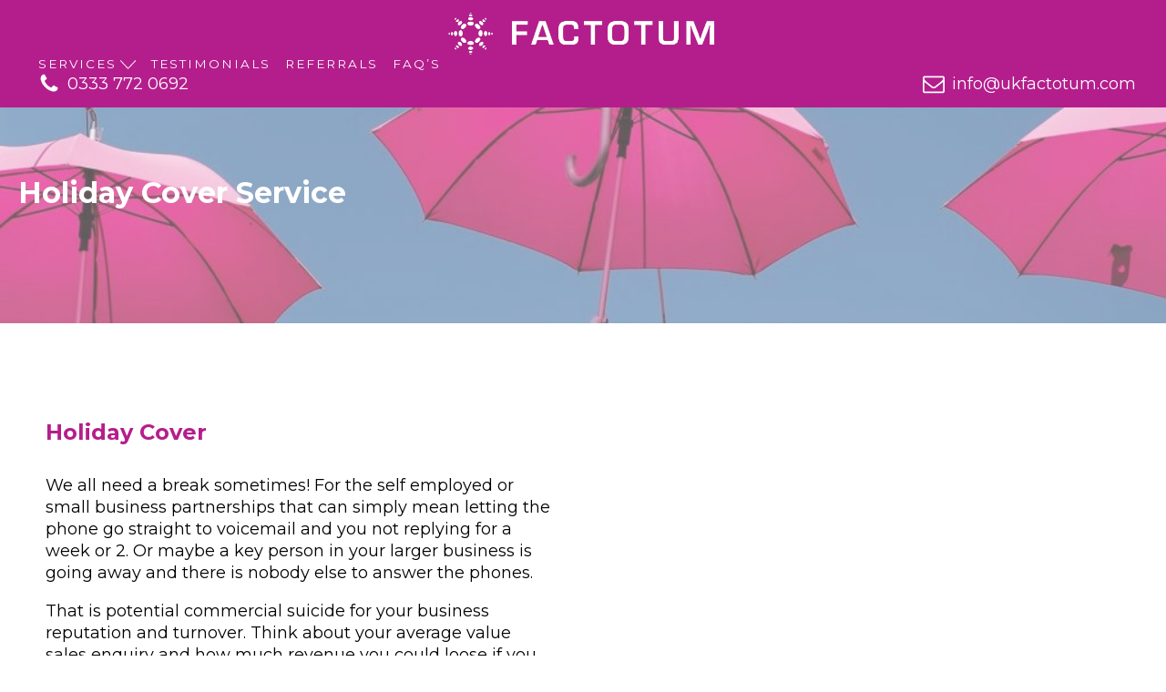

--- FILE ---
content_type: text/css
request_url: https://ukfactotum.com/wp-content/uploads/oxygen/css/53830.css?cache=1723740888
body_size: 243
content:
#section-59-53759{background-color:#b41e8c}.oxy-dynamic-list :is([data-id="div_block-61-53759"],#incspec){text-align:left;align-items:center;border-top-color:#fff;border-right-color:#fff;border-bottom-color:#fff;border-left-color:#fff;border-top-width:3px;border-right-width:3px;border-bottom-width:3px;border-left-width:3px;border-top-style:solid;border-right-style:solid;border-bottom-style:solid;border-left-style:solid;border-radius:3rem}.oxy-dynamic-list :is([data-id="headline-62-53759"],#incspec){color:#ffffff;font-size:var(--text-l) }.oxy-dynamic-list :is([data-id="text_block-64-53759"],#incspec){color:#ffffff;font-size:var(--text-m) ;letter-spacing:2px}.oxy-dynamic-list :is([data-id="text_block-67-53759"],#incspec){color:#ffffff;font-size:var(--text-s) ;font-weight:300}.oxy-dynamic-list :is([data-id="text_block-70-53759"],#incspec){color:#ffffff;letter-spacing:1px}.oxy-dynamic-list :is([data-id="fancy_icon-66-53759"],#incspec){color:rgba(255,255,255,0.5)}.oxy-dynamic-list :is([data-id="fancy_icon-66-53759"],#incspec){margin-right:auto}.oxy-dynamic-list :is([data-id="fancy_icon-69-53759"],#incspec){color:rgba(255,255,255,0.5)}.oxy-dynamic-list :is([data-id="fancy_icon-69-53759"],#incspec){margin-left:auto}#_dynamic_list-60-53759 .oxy-repeater-pages{font-size:12px}

--- FILE ---
content_type: text/css
request_url: https://ukfactotum.com/wp-content/uploads/oxygen/css/53726.css?cache=1723740120
body_size: 3284
content:
#section-9-53726 > .ct-section-inner-wrap{padding-top:8px;padding-bottom:8px}#section-9-53726{background-color:#752660}#section-8-53726 > .ct-section-inner-wrap{max-width:100%;padding-top:32px;padding-bottom:32px}#section-8-53726{background-color:#4d4d4d}#section-52-53726 > .ct-section-inner-wrap{max-width:100%;padding-top:0;padding-right:0;padding-bottom:0;padding-left:0}#section-52-53726{height:75px;background-color:#232222}#div_block-36-53726{width:100%}#div_block-39-53726{width:100%}#div_block-14-53726{flex-direction:row;display:flex}#div_block-17-53726{text-align:left;flex-direction:row;display:flex}#div_block-31-53726{text-align:left;flex-direction:row;display:flex}#div_block-53-53726{margin-top:auto;margin-bottom:auto}#div_block-128-53726{background-image:linear-gradient(rgba(255,255,255,0.5),rgba(255,255,255,0.5)),url(https://ukfactotum.com/wp-content/uploads/2017/07/Factotum-pink-umbrellas-2000-1000.jpg);background-size:auto,cover;height:100%}@media (max-width:1280px){#div_block-31-53726{justify-content:flex-end}}#headline-132-53726{color:#fff}#text_block-11-53726{color:#ffffff;font-size:var(--text-l) }#text_block-19-53726{margin-top:auto;margin-bottom:auto;color:#ffffff;font-size:var(--text-m) }#text_block-33-53726{margin-top:auto;margin-bottom:auto;color:#ffffff;font-size:var(--text-m) }#text_block-99-53726{color:#ffffff;font-size:var(--text-m) ;font-weight:500}#text_block-64-53726{color:#ffffff;font-size:var(--text-s) ;font-weight:500}#text_block-103-53726{color:#fff;font-size:var(--text-s) ;font-weight:300}#text_block-71-53726{color:#fff;font-size:var(--text-s) ;font-weight:300}#text_block-74-53726{color:#fff;font-size:var(--text-s) ;font-weight:300}#text_block-79-53726{color:#fff;font-size:var(--text-s) ;font-weight:300}#text_block-77-53726{color:#ffffff;font-size:var(--text-s) ;font-weight:300}#text_block-62-53726{color:#fff;font-size:var(--text-m) ;font-weight:500}#text_block-116-53726{color:#ffffff;font-size:var(--text-m) ;font-weight:500}#text_block-121-53726{color:#ffffff;font-size:var(--text-m) ;font-weight:500}#text_block-111-53726{color:#ffffff;font-size:var(--text-m) ;font-weight:500}#image-38-53726{max-width:400px;min-width:200px;width:300px}#image-125-53726{padding-top:16px;padding-bottom:16px}#fancy_icon-18-53726{color:#ffffff}#fancy_icon-18-53726>svg{width:24px;height:24px}#fancy_icon-18-53726{margin-top:auto;margin-bottom:auto;padding-left:8px;padding-right:8px}#fancy_icon-32-53726{color:#ffffff}#fancy_icon-32-53726>svg{width:24px;height:24px}#fancy_icon-32-53726{margin-top:auto;margin-bottom:auto;padding-left:8px;padding-right:8px}#_nav_menu-118-53726 .oxy-nav-menu-hamburger-line{background-color:#ffffff}#_nav_menu-118-53726.oxy-nav-menu.oxy-nav-menu-open{margin-top:0 !important;margin-right:0 !important;margin-left:0 !important;margin-bottom:0 !important}#_nav_menu-118-53726.oxy-nav-menu.oxy-nav-menu-open .menu-item a{padding-top:4px;padding-bottom:4px;padding-left:4px;padding-right:4px}#_nav_menu-118-53726 .oxy-nav-menu-hamburger-wrap{width:40px;height:40px;margin-top:10px;margin-bottom:10px}#_nav_menu-118-53726 .oxy-nav-menu-hamburger{width:40px;height:32px}#_nav_menu-118-53726 .oxy-nav-menu-hamburger-line{height:6px}#_nav_menu-118-53726.oxy-nav-menu-open .oxy-nav-menu-hamburger .oxy-nav-menu-hamburger-line:first-child{top:13px}#_nav_menu-118-53726.oxy-nav-menu-open .oxy-nav-menu-hamburger .oxy-nav-menu-hamburger-line:last-child{top:-13px}#_nav_menu-118-53726 .oxy-nav-menu-list{flex-direction:column}#_nav_menu-118-53726 .menu-item a{padding-left:4px;padding-right:4px;padding-bottom:4px;color:#ffffff;font-size:var(--text-s) ;padding-top:4px;text-transform:uppercase;letter-spacing:2px}#_nav_menu-118-53726.oxy-nav-menu:not(.oxy-nav-menu-open) .sub-menu .menu-item a{border:0;padding-left:4px;padding-right:4px}#_nav_menu-118-53726 .menu-item:focus-within a,#_nav_menu-118-53726 .menu-item:hover a{color:var(--primary)}#_nav_menu-118-53726.oxy-nav-menu:not(.oxy-nav-menu-open) .sub-menu .menu-item a:hover{border:0;padding-left:4px;padding-right:4px}#_nav_menu-110-53726 .oxy-nav-menu-hamburger-line{background-color:#ffffff}#_nav_menu-110-53726.oxy-nav-menu.oxy-nav-menu-open{margin-top:0 !important;margin-right:0 !important;margin-left:0 !important;margin-bottom:0 !important}#_nav_menu-110-53726.oxy-nav-menu.oxy-nav-menu-open .menu-item a{padding-top:4px;padding-bottom:4px;padding-left:4px;padding-right:4px}#_nav_menu-110-53726 .oxy-nav-menu-hamburger-wrap{width:40px;height:40px;margin-top:10px;margin-bottom:10px}#_nav_menu-110-53726 .oxy-nav-menu-hamburger{width:40px;height:32px}#_nav_menu-110-53726 .oxy-nav-menu-hamburger-line{height:6px}#_nav_menu-110-53726.oxy-nav-menu-open .oxy-nav-menu-hamburger .oxy-nav-menu-hamburger-line:first-child{top:13px}#_nav_menu-110-53726.oxy-nav-menu-open .oxy-nav-menu-hamburger .oxy-nav-menu-hamburger-line:last-child{top:-13px}#_nav_menu-110-53726 .oxy-nav-menu-list{flex-direction:column}#_nav_menu-110-53726 .menu-item a{padding-left:4px;padding-right:4px;padding-bottom:4px;color:#ffffff;font-size:var(--text-s) ;padding-top:4px;text-transform:uppercase;letter-spacing:2px}#_nav_menu-110-53726.oxy-nav-menu:not(.oxy-nav-menu-open) .sub-menu .menu-item a{border:0;padding-left:4px;padding-right:4px}#_nav_menu-110-53726 .menu-item:focus-within a,#_nav_menu-110-53726 .menu-item:hover a{color:var(--primary)}#_nav_menu-110-53726.oxy-nav-menu:not(.oxy-nav-menu-open) .sub-menu .menu-item a:hover{border:0;padding-left:4px;padding-right:4px}#_nav_menu-123-53726 .oxy-nav-menu-hamburger-line{background-color:#ffffff}#_nav_menu-123-53726.oxy-nav-menu.oxy-nav-menu-open{margin-top:0 !important;margin-right:0 !important;margin-left:0 !important;margin-bottom:0 !important}#_nav_menu-123-53726.oxy-nav-menu.oxy-nav-menu-open .menu-item a{padding-top:4px;padding-bottom:4px;padding-left:4px;padding-right:4px}#_nav_menu-123-53726 .oxy-nav-menu-hamburger-wrap{width:40px;height:40px;margin-top:10px;margin-bottom:10px}#_nav_menu-123-53726 .oxy-nav-menu-hamburger{width:40px;height:32px}#_nav_menu-123-53726 .oxy-nav-menu-hamburger-line{height:6px}#_nav_menu-123-53726.oxy-nav-menu-open .oxy-nav-menu-hamburger .oxy-nav-menu-hamburger-line:first-child{top:13px}#_nav_menu-123-53726.oxy-nav-menu-open .oxy-nav-menu-hamburger .oxy-nav-menu-hamburger-line:last-child{top:-13px}#_nav_menu-123-53726 .oxy-nav-menu-list{flex-direction:column}#_nav_menu-123-53726 .menu-item a{padding-left:4px;padding-right:4px;padding-bottom:4px;color:#ffffff;font-size:var(--text-s) ;padding-top:4px;text-transform:uppercase;letter-spacing:2px}#_nav_menu-123-53726.oxy-nav-menu:not(.oxy-nav-menu-open) .sub-menu .menu-item a{border:0;padding-left:4px;padding-right:4px}#_nav_menu-123-53726 .menu-item:focus-within a,#_nav_menu-123-53726 .menu-item:hover a{color:var(--primary)}#_nav_menu-123-53726.oxy-nav-menu:not(.oxy-nav-menu-open) .sub-menu .menu-item a:hover{border:0;padding-left:4px;padding-right:4px}#_header-2-53726 .oxy-header-container{max-width:100%}@media (min-width:1281px){#_header-2-53726.oxy-header-wrapper.oxy-header.oxy-sticky-header.oxy-sticky-header-active{position:fixed;top:0;left:0;right:0;z-index:2147483640;box-shadow:0px 0px 10px rgba(0,0,0,0.3);}#_header-2-53726.oxy-header.oxy-sticky-header-active .oxygen-hide-in-sticky{display:none}#_header-2-53726.oxy-header.oxy-header .oxygen-show-in-sticky-only{display:none}}@media (max-width:991px){#_header-2-53726 .oxy-header-container{flex-direction:column}#_header-2-53726 .oxy-header-container > div{justify-content:center}}#_header_row-3-53726 .oxy-nav-menu-open,#_header_row-3-53726 .oxy-nav-menu:not(.oxy-nav-menu-open) .sub-menu{background-color:#b41e8c}@media (max-width:1280px){#_header_row-3-53726 .oxy-header-container{flex-direction:column}#_header_row-3-53726 .oxy-header-container > div{justify-content:center}}.oxy-header.oxy-sticky-header-active > #_header_row-3-53726.oxygen-show-in-sticky-only{display:block}#_header_row-3-53726{background-color:#b41e8c}#_social_icons-86-53726.oxy-social-icons{flex-direction:row;margin-right:-32px;margin-bottom:-32px}#_social_icons-86-53726.oxy-social-icons a{font-size:36px;margin-right:32px;margin-bottom:32px;blank}#_social_icons-86-53726.oxy-social-icons a svg{width:1em;height:1em;color:#ffffff}#modal-127-53726{background-color:#ffffff;modal-position:center;width:60%}@media (max-width:1280px){#modal-127-53726{width:80%}}@media (max-width:991px){#modal-127-53726{width:90%}}@media (max-width:479px){#modal-127-53726{width:95%}}#-copyright-year-54-53726{color:#ffffff;font-size:var(--text-s) }#-copyright-year-54-53726{padding-top:16px;padding-bottom:16px;padding-left:20px}.oxy-fluent-form{width:100%}.oxy-fluent-form .fluentform .ff-checkable-grids{width:100%}.oxy-fluent-form .fluentform .ff-btn{transition-property:all}.oxy-fluent-form .fluentform input[type=checkbox]{-webkit-appearance:checkbox}.oxy-fluent-form .fluentform input[type=radio]{-webkit-appearance:radio}.oxy-fluent-form .ff-el-group input[type=checkbox]:before,.oxy-fluent-form .ff-el-group input[type=radio]:before{content:none}.oxy-fluent-form .ff-el-group input[type=checkbox]:after,.oxy-fluent-form .ff-el-group input[type=radio]:after{background-color:#fff;border-width:1px;display:inline-block;color:#212529;width:15px;height:15px;visibility:visible;border-style:solid;border-radius:.25rem;-webkit-transition:all .1s ease;transition:all .1s ease;background-size:9px;background-repeat:no-repeat;background-position:center center;position:absolute;box-sizing:border-box}.oxy-fluent-form .ff-el-group input[type=checkbox]:checked:after,.oxy-fluent-form .ff-el-group input[type=radio]:checked:after{border-width:1px;background-image:url("data:image/svg+xml;charset=utf8,%3Csvg xmlns='http://www.w3.org/2000/svg' viewBox='0 0 8 8'%3E%3Cpath fill='%23fff' d='M6.564.75l-3.59 3.612-1.538-1.55L0 4.26 2.974 7.25 8 2.193z'/%3E%3C/svg%3E");-webkit-transition:all .3s ease-out;transition:all .3s ease-out;color:#fff}.oxy-fluent-form .ff-el-group input[type=radio]:after{border-radius:50%}.oxy-fluent-form .ff-el-group input[type=radio]:checked:after{background-image:url("data:image/svg+xml;charset=utf8,%3Csvg xmlns='http://www.w3.org/2000/svg' viewBox='-4 -4 8 8'%3E%3Ccircle r='3' fill='%23fff'/%3E%3C/svg%3E")}.oxy-fluent-form .ff-el-progress-bar{display:flex;align-items:center;justify-content:flex-end}.oxy-fluent-form .ff_net_table tbody tr td label{display:flex;flex-direction:column;align-items:center;justify-content:center}#-fluent-form-134-53726 .fluentform .ff-el-form-control{color:#b41e8c;border-top-color:#b41e8c;border-right-color:#b41e8c;border-bottom-color:#b41e8c;border-left-color:#b41e8c;border-top-width:1px;border-right-width:1px;border-bottom-width:1px;border-left-width:1px;border-top-style:dotted;border-right-style:dotted;border-bottom-style:dotted;border-left-style:dotted;border_radius_border-radius:3rem;border-radius:3rem}#-fluent-form-134-53726 .fluentform .ff-btn-submit{background-color:#b41e8c;color:#ffffff}#-fluent-form-134-53726 .fluentform .ff-btn-submit:hover{background-color:#752660}#-fluent-form-134-53726 textarea,#-fluent-form-134-53726 button,#-fluent-form-134-53726 select,#-fluent-form-134-53726 input{font-family:inherit}.oxy-fluent-form{width:100%}.oxy-fluent-form .fluentform .ff-checkable-grids{width:100%}.oxy-fluent-form .fluentform .ff-btn{transition-property:all}#-fluent-form-134-53726 .fluentform .frm-fluent-form .ff-t-cell:last-of-type{padding-right:0}#-fluent-form-134-53726 .fluentform .frm-fluent-form .ff-t-cell:first-of-type{padding-left:0}#-fluent-form-134-53726 .fluentform .iti__flag-container + input[type=tel].ff-el-form-control{padding-left:52px}@media (max-width:768px){#-fluent-form-134-53726 .fluentform .frm-fluent-form .ff-t-cell{padding-left:0;padding-right:0}}#-fluent-form-134-53726{padding-top:16px;padding-left:16px;padding-right:16px;padding-bottom:16px}#-fluent-form-134-53726:hover{oxy-fluent-form-slug-fluentformffbtnsubmitbackground-color:#752660}.oxy-pro-menu-list{display:flex;padding:0;margin:0;align-items:center}.oxy-pro-menu .oxy-pro-menu-list .menu-item{list-style-type:none;display:flex;flex-direction:column;width:100%;transition-property:background-color,color,border-color}.oxy-pro-menu-list > .menu-item{white-space:nowrap}.oxy-pro-menu .oxy-pro-menu-list .menu-item a{text-decoration:none;border-style:solid;border-width:0;transition-timing-function:ease-in-out;transition-property:background-color,color,border-color;border-color:transparent}.oxy-pro-menu .oxy-pro-menu-list li.current-menu-item > a,.oxy-pro-menu .oxy-pro-menu-list li.menu-item:hover > a{border-color:currentColor}.oxy-pro-menu .menu-item,.oxy-pro-menu .sub-menu{position:relative}.oxy-pro-menu .menu-item .sub-menu{padding:0;flex-direction:column;white-space:nowrap;display:flex;visibility:hidden;position:absolute;z-index:9999999;top:100%;transition-property:opacity,transform,visibility}.oxy-pro-menu-off-canvas .sub-menu:before,.oxy-pro-menu-open .sub-menu:before{display:none}.oxy-pro-menu .menu-item .sub-menu.aos-animate,.oxy-pro-menu-init .menu-item .sub-menu[data-aos^=flip]{visibility:visible}.oxy-pro-menu-container:not(.oxy-pro-menu-init) .menu-item .sub-menu[data-aos^=flip]{transition-duration:0s}.oxy-pro-menu .sub-menu .sub-menu,.oxy-pro-menu.oxy-pro-menu-vertical .sub-menu{left:100%;top:0}.oxy-pro-menu .sub-menu.sub-menu-left{right:0;left:auto !important;margin-right:100%}.oxy-pro-menu-list > .menu-item > .sub-menu.sub-menu-left{margin-right:0}.oxy-pro-menu .sub-menu li.menu-item{flex-direction:column}.oxy-pro-menu-mobile-open-icon,.oxy-pro-menu-mobile-close-icon{display:none;cursor:pointer;align-items:center}.oxy-pro-menu-off-canvas .oxy-pro-menu-mobile-close-icon,.oxy-pro-menu-open .oxy-pro-menu-mobile-close-icon{display:inline-flex}.oxy-pro-menu-mobile-open-icon > svg,.oxy-pro-menu-mobile-close-icon > svg{fill:currentColor}.oxy-pro-menu-mobile-close-icon{position:absolute}.oxy-pro-menu.oxy-pro-menu-open .oxy-pro-menu-container{width:100%;position:fixed;top:0;right:0;left:0;bottom:0;display:flex;align-items:center;justify-content:center;overflow:auto;z-index:2147483642 !important;background-color:#fff}.oxy-pro-menu .oxy-pro-menu-container.oxy-pro-menu-container{transition-property:opacity,transform,visibility}.oxy-pro-menu .oxy-pro-menu-container.oxy-pro-menu-container[data-aos^=slide]{transition-property:transform}.oxy-pro-menu .oxy-pro-menu-container.oxy-pro-menu-off-canvas-container,.oxy-pro-menu .oxy-pro-menu-container.oxy-pro-menu-off-canvas-container[data-aos^=flip]{visibility:visible !important}.oxy-pro-menu .oxy-pro-menu-open-container .oxy-pro-menu-list,.oxy-pro-menu .oxy-pro-menu-off-canvas-container .oxy-pro-menu-list{align-items:center;justify-content:center;flex-direction:column}.oxy-pro-menu.oxy-pro-menu-open > .oxy-pro-menu-container{max-height:100vh;overflow:auto;width:100%}.oxy-pro-menu.oxy-pro-menu-off-canvas > .oxy-pro-menu-container{max-height:100vh;overflow:auto;z-index:1000}.oxy-pro-menu-container > div:first-child{margin:auto}.oxy-pro-menu-off-canvas-container{display:flex !important;position:fixed;width:auto;align-items:center;justify-content:center}.oxy-pro-menu-off-canvas-container a,.oxy-pro-menu-open-container a{word-break:break-word}.oxy-pro-menu.oxy-pro-menu-off-canvas .oxy-pro-menu-list{align-items:center;justify-content:center;flex-direction:column}.oxy-pro-menu.oxy-pro-menu-off-canvas .oxy-pro-menu-container .oxy-pro-menu-list .menu-item,.oxy-pro-menu.oxy-pro-menu-open .oxy-pro-menu-container .oxy-pro-menu-list .menu-item{flex-direction:column;width:100%;text-align:center}.oxy-pro-menu.oxy-pro-menu-off-canvas .sub-menu,.oxy-pro-menu.oxy-pro-menu-open .sub-menu{display:none;visibility:visible;opacity:1;position:static;align-items:center;justify-content:center;white-space:normal;width:100%}.oxy-pro-menu.oxy-pro-menu-off-canvas .menu-item,.oxy-pro-menu.oxy-pro-menu-open .menu-item{justify-content:center;min-height:32px}.oxy-pro-menu .menu-item.menu-item-has-children,.oxy-pro-menu .sub-menu .menu-item.menu-item-has-children{flex-direction:row;align-items:center}.oxy-pro-menu .menu-item > a{display:inline-flex;align-items:center;justify-content:center}.oxy-pro-menu.oxy-pro-menu-off-canvas .menu-item-has-children > a .oxy-pro-menu-dropdown-icon-click-area,.oxy-pro-menu.oxy-pro-menu-open .menu-item-has-children > a .oxy-pro-menu-dropdown-icon-click-area{min-width:32px;min-height:32px}.oxy-pro-menu .menu-item-has-children > a .oxy-pro-menu-dropdown-icon-click-area{display:flex;align-items:center;justify-content:center}.oxy-pro-menu .menu-item-has-children > a svg{width:1.4em;height:1.4em;fill:currentColor;transition-property:transform}.oxy-pro-menu.oxy-pro-menu-off-canvas .menu-item > a svg,.oxy-pro-menu.oxy-pro-menu-open .menu-item > a svg{width:1em;height:1em}.oxy-pro-menu-off-canvas .oxy-pro-menu-container:not(.oxy-pro-menu-dropdown-links-toggle) .oxy-pro-menu-dropdown-icon-click-area,.oxy-pro-menu-open .oxy-pro-menu-container:not(.oxy-pro-menu-dropdown-links-toggle) .oxy-pro-menu-dropdown-icon-click-area{display:none}.oxy-pro-menu-off-canvas .menu-item:not(.menu-item-has-children) .oxy-pro-menu-dropdown-icon-click-area,.oxy-pro-menu-open .menu-item:not(.menu-item-has-children) .oxy-pro-menu-dropdown-icon-click-area{min-height:32px;width:0px}.oxy-pro-menu.oxy-pro-menu-off-canvas .oxy-pro-menu-show-dropdown:not(.oxy-pro-menu-dropdown-links-toggle) .oxy-pro-menu-list .menu-item-has-children,.oxy-pro-menu.oxy-pro-menu-open .oxy-pro-menu-show-dropdown:not(.oxy-pro-menu-dropdown-links-toggle) .oxy-pro-menu-list .menu-item-has-children{padding-right:0px}.oxy-pro-menu-container .menu-item a{width:100%;text-align:center}.oxy-pro-menu-container:not(.oxy-pro-menu-open-container):not(.oxy-pro-menu-off-canvas-container) ul:not(.sub-menu) > li > .sub-menu{top:100%;left:0}.oxy-pro-menu-container:not(.oxy-pro-menu-open-container):not(.oxy-pro-menu-off-canvas-container) .sub-menu .sub-menu{top:0;left:100%}.oxy-pro-menu-container:not(.oxy-pro-menu-open-container):not(.oxy-pro-menu-off-canvas-container) a{-webkit-tap-highlight-color:transparent}.oxy-pro-menu-dropdown-links-toggle.oxy-pro-menu-open-container .menu-item-has-children ul,.oxy-pro-menu-dropdown-links-toggle.oxy-pro-menu-off-canvas-container .menu-item-has-children ul{border-radius:0px !important;width:100%}.oxy-pro-menu-dropdown-animating[data-aos*="down"]{pointer-events:none}.sub-menu .oxy-pro-menu-dropdown-animating[data-aos*="down"]{pointer-events:auto}.sub-menu .oxy-pro-menu-dropdown-animating[data-aos*="right"]{pointer-events:none}.sub-menu .oxy-pro-menu-dropdown-animating.sub-menu-left[data-aos*="left"]{pointer-events:none}.oxy-pro-menu-dropdown-animating-out{pointer-events:none}.oxy-pro-menu-list .menu-item a{border-color:transparent}.oxy-pro-menu-list .menu-item.current-menu-item a,.oxy-pro-menu-list .menu-item.menu-item.menu-item.menu-item a:focus-within,.oxy-pro-menu-list .menu-item.menu-item.menu-item.menu-item a:hover{border-color:currentColor}#-pro-menu-40-53726 .oxy-pro-menu-list .menu-item,#-pro-menu-40-53726 .oxy-pro-menu-list .menu-item a{color:#ffffff;text-transform:uppercase;letter-spacing:2px;font-size:var(--text-s) }#-pro-menu-40-53726 .oxy-pro-menu-list .menu-item a{padding-left:8px;padding-right:8px}#-pro-menu-40-53726 .oxy-pro-menu-container:not(.oxy-pro-menu-open-container):not(.oxy-pro-menu-off-canvas-container) .sub-menu{box-shadow:1px 1px 5px 0px rgba(0,0,0,0.4)}#-pro-menu-40-53726 .oxy-pro-menu-show-dropdown .oxy-pro-menu-list .menu-item-has-children > a svg{margin-left:4px}#-pro-menu-40-53726 .oxy-pro-menu-container:not(.oxy-pro-menu-open-container):not(.oxy-pro-menu-off-canvas-container) .sub-menu .menu-item a{background-color:var(--primary-dark);color:#fff;padding-top:8px;padding-bottom:8px;padding-left:16px;padding-right:16px}#-pro-menu-40-53726 .oxy-pro-menu-container:not(.oxy-pro-menu-open-container):not(.oxy-pro-menu-off-canvas-container) .sub-menu .menu-item a:hover,#-pro-menu-40-53726 .oxy-pro-menu-container:not(.oxy-pro-menu-open-container):not(.oxy-pro-menu-off-canvas-container) .sub-menu .menu-item a:focus-within{background-color:var(--primary);color:var(--primary-ultra-light)}#-pro-menu-40-53726 .oxy-pro-menu-container:not(.oxy-pro-menu-open-container):not(.oxy-pro-menu-off-canvas-container) .sub-menu .menu-item,#-pro-menu-40-53726 .oxy-pro-menu-container:not(.oxy-pro-menu-open-container):not(.oxy-pro-menu-off-canvas-container) .sub-menu .menu-item a{font-size:var(--text-m) ;letter-spacing:2px}#-pro-menu-40-53726 .oxy-pro-menu-container:not(.oxy-pro-menu-open-container):not(.oxy-pro-menu-off-canvas-container) .oxy-pro-menu-list{flex-direction:row}@media (max-width:991px){#-pro-menu-40-53726 .oxy-pro-menu-mobile-open-icon{display:inline-flex}#-pro-menu-40-53726.oxy-pro-menu-open .oxy-pro-menu-mobile-open-icon{display:none}#-pro-menu-40-53726 .oxy-pro-menu-container{visibility:hidden;position:fixed}#-pro-menu-40-53726.oxy-pro-menu-open .oxy-pro-menu-container{visibility:visible}}#-pro-menu-40-53726 .oxy-pro-menu-open-container .oxy-pro-menu-list .menu-item-has-children .oxy-pro-menu-dropdown-icon-click-area,#-pro-menu-40-53726 .oxy-pro-menu-off-canvas-container .oxy-pro-menu-list .menu-item-has-children .oxy-pro-menu-dropdown-icon-click-area{margin-right:-4px}#-pro-menu-40-53726{menu-dropdown-animation:fade-down}#-pro-menu-40-53726:hover{oxy-pro-menu-slug-oxypromenucontainernotoxypromenuopencontainernotoxypromenuoffcanvascontainersubmenumenuitemabackground-color:var(--primary);oxy-pro-menu-slug-oxypromenucontainernotoxypromenuopencontainernotoxypromenuoffcanvascontainersubmenumenuitemacolor:var(--primary-ultra-light);oxy-pro-menu-slug-oxypromenucontaineroxypromenuopencontainermenuitemaoxypromenucontaineroxypromenuoffcanvascontainermenuitemacolor:var(--primary-light)}@media (max-width:991px){#-pro-menu-40-53726 .oxy-pro-menu-mobile-open-icon svg{margin-right:8px;color:#ffffff}#-pro-menu-40-53726 .oxy-pro-menu-mobile-open-icon{padding-top:16px;padding-right:16px;padding-bottom:16px;padding-left:16px;color:#fff}#-pro-menu-40-53726 .oxy-pro-menu-container.oxy-pro-menu-off-canvas-container,#-pro-menu-40-53726 .oxy-pro-menu-container.oxy-pro-menu-open-container{background-color:var(--primary)}#-pro-menu-40-53726 .oxy-pro-menu-container.oxy-pro-menu-open-container .menu-item a,#-pro-menu-40-53726 .oxy-pro-menu-container.oxy-pro-menu-off-canvas-container .menu-item a{color:#fff}#-pro-menu-40-53726 .oxy-pro-menu-container.oxy-pro-menu-open-container .menu-item a:hover,#-pro-menu-40-53726 .oxy-pro-menu-container.oxy-pro-menu-off-canvas-container .menu-item a:hover{color:var(--primary-light)}#-pro-menu-40-53726{padding-left:0px}}

--- FILE ---
content_type: text/css
request_url: https://ukfactotum.com/wp-content/uploads/oxygen/css/53748.css?cache=1724145444
body_size: 801
content:
#section-2-53748{height:33vh}#section-21-53748{background-image:linear-gradient(rgba(255,255,255,0.75),rgba(255,255,255,0.75)),url(https://ukfactotum.com/wp-content/uploads/2017/07/Factotum-pink-umbrellas-2000-1000.jpg)}#section-139-53748{background-image:linear-gradient(rgba(255,255,255,0.75),rgba(255,255,255,0.75)),url(https://ukfactotum.com/wp-content/uploads/2017/07/Factotum-pink-umbrellas-2000-1000.jpg)}#div_block-22-53748{background-color:var(--primary-ultra-light);border-top-color:#b41e8c;border-top-width:6px;border-top-style:solid;border-bottom-color:#b41e8c;border-bottom-width:2px;border-bottom-style:solid;padding-bottom:16px;border-right-color:#b41e8c;border-left-color:#b41e8c;box-shadow:1px 1px 5px 0px rgba(0,0,0,0.3)}#div_block-30-53748{width:100%;text-align:left;align-items:center;background-color:#ffffff;border-top-color:var(--primary-ultra-dark);border-top-width:2px;border-top-style:solid;border-bottom-color:var(--primary-ultra-dark);border-bottom-width:2px;border-bottom-style:solid}#div_block-34-53748{flex-direction:row;display:flex;width:100%;padding-left:16px;padding-right:16px}#div_block-39-53748{flex-direction:row;display:flex;width:100%;padding-left:16px;padding-right:16px}#div_block-44-53748{flex-direction:row;display:flex;width:100%;padding-left:16px;padding-right:16px}#div_block-49-53748{flex-direction:row;display:flex;width:100%;padding-left:16px;padding-right:16px}#div_block-54-53748{flex-direction:row;display:flex;width:100%;padding-left:16px;padding-right:16px}#div_block-59-53748{flex-direction:row;display:flex;width:100%;padding-left:16px;padding-right:16px}#div_block-64-53748{flex-direction:row;display:flex;width:100%;padding-left:16px;padding-right:16px}#div_block-69-53748{flex-direction:row;display:flex;width:100%;padding-left:16px;padding-right:16px}#div_block-74-53748{flex-direction:row;display:flex;width:100%;padding-left:16px;padding-right:16px}#div_block-79-53748{flex-direction:row;display:flex;width:100%;padding-left:16px;padding-right:16px}#div_block-84-53748{background-color:#b41e8c;border-top-color:#b41e8c;border-top-width:6px;border-top-style:solid;border-bottom-color:#b41e8c;border-bottom-width:2px;border-bottom-style:solid;padding-bottom:16px;height:100%;border-right-color:#b41e8c;border-left-color:#b41e8c;box-shadow:1px 1px 5px 0px rgba(0,0,0,0.3)}#div_block-91-53748{flex-direction:row;display:flex;width:100%;padding-left:16px;padding-right:16px}#div_block-95-53748{flex-direction:row;display:flex;width:100%;padding-left:16px;padding-right:16px}#div_block-99-53748{flex-direction:row;display:flex;width:100%;padding-left:16px;padding-right:16px}#div_block-103-53748{flex-direction:row;display:flex;width:100%;padding-left:16px;padding-right:16px}#div_block-107-53748{flex-direction:row;display:flex;width:100%;padding-left:16px;padding-right:16px}#div_block-111-53748{flex-direction:row;display:flex;width:100%;padding-left:16px;padding-right:16px}#div_block-115-53748{flex-direction:row;display:flex;width:100%;padding-left:16px;padding-right:16px}#div_block-119-53748{flex-direction:row;display:flex;width:100%;padding-left:16px;padding-right:16px}#div_block-123-53748{flex-direction:row;display:flex;width:100%;padding-left:16px;padding-right:16px}#div_block-127-53748{flex-direction:row;display:flex;width:100%;padding-left:16px;padding-right:16px}#div_block-131-53748{height:100%}#headline-4-53748{color:#ffffff;font-size:var(--text-xl) }#headline-9-53748{font-size:var(--text-l) ;color:#b41e8c}#headline-23-53748{font-size:var(--text-l) ;color:#b41e8c}#headline-85-53748{font-size:var(--text-l) ;color:var(--primary-ultra-light);text-align:center}#text_block-26-53748{color:var(--primary-extra-dark);font-size:var(--text-xxl) ;font-weight:600}#text_block-31-53748{font-weight:500}#text_block-36-53748{text-align:left}#text_block-41-53748{text-align:left}#text_block-46-53748{text-align:left}#text_block-51-53748{text-align:left}#text_block-56-53748{text-align:left}#text_block-61-53748{text-align:left}#text_block-66-53748{text-align:left}#text_block-71-53748{text-align:left}#text_block-76-53748{text-align:left}#text_block-81-53748{text-align:left}#text_block-93-53748{color:var(--primary-ultra-light);text-align:left}#text_block-97-53748{color:var(--primary-ultra-light);text-align:left}#text_block-101-53748{color:var(--primary-ultra-light);text-align:left}#text_block-105-53748{color:var(--primary-ultra-light);text-align:left}#text_block-109-53748{color:var(--primary-ultra-light);text-align:left}#text_block-113-53748{color:var(--primary-ultra-light);text-align:left}#text_block-117-53748{color:var(--primary-ultra-light);text-align:left}#text_block-121-53748{color:var(--primary-ultra-light);text-align:left}#text_block-125-53748{color:var(--primary-ultra-light);text-align:left}#text_block-129-53748{color:var(--primary-ultra-light);text-align:left}#text_block-235-53748{font-size:var(--text-m) }#text_block-240-53748{font-size:var(--text-m) }#link_button-132-53748{background-color:#b41e8c;border:1px solid #b41e8c}#link_button-132-53748{border-radius:3rem;margin-top:auto;margin-bottom:auto}#link_button-132-53748:hover{background-color:#752660;border:1px solid #752660}#image-16-53748{object-fit:cover}#video-15-53748 >.oxygen-vsb-responsive-video-wrapper{padding-bottom:56.25%}#fancy_icon-35-53748{color:#07b721}#fancy_icon-35-53748>svg{width:36px;height:36px}#fancy_icon-40-53748{color:#07b721}#fancy_icon-40-53748>svg{width:36px;height:36px}#fancy_icon-45-53748{color:#07b721}#fancy_icon-45-53748>svg{width:36px;height:36px}#fancy_icon-50-53748{color:#07b721}#fancy_icon-50-53748>svg{width:36px;height:36px}#fancy_icon-55-53748{color:#07b721}#fancy_icon-55-53748>svg{width:36px;height:36px}#fancy_icon-60-53748{color:#07b721}#fancy_icon-60-53748>svg{width:36px;height:36px}#fancy_icon-65-53748{color:#07b721}#fancy_icon-65-53748>svg{width:36px;height:36px}#fancy_icon-70-53748{color:#07b721}#fancy_icon-70-53748>svg{width:36px;height:36px}#fancy_icon-75-53748{color:#07b721}#fancy_icon-75-53748>svg{width:36px;height:36px}#fancy_icon-80-53748{color:#07b721}#fancy_icon-80-53748>svg{width:36px;height:36px}#fancy_icon-92-53748{color:#ffffff}#fancy_icon-92-53748>svg{width:24px;height:24px}#fancy_icon-96-53748{color:var(--primary-ultra-light)}#fancy_icon-96-53748>svg{width:24px;height:24px}#fancy_icon-100-53748{color:var(--primary-ultra-light)}#fancy_icon-100-53748>svg{width:24px;height:24px}#fancy_icon-104-53748{color:var(--primary-ultra-light)}#fancy_icon-104-53748>svg{width:24px;height:24px}#fancy_icon-108-53748{color:var(--primary-ultra-light)}#fancy_icon-108-53748>svg{width:24px;height:24px}#fancy_icon-112-53748{color:var(--primary-ultra-light)}#fancy_icon-112-53748>svg{width:24px;height:24px}#fancy_icon-116-53748{color:var(--primary-ultra-light)}#fancy_icon-116-53748>svg{width:24px;height:24px}#fancy_icon-120-53748{color:var(--primary-ultra-light)}#fancy_icon-120-53748>svg{width:24px;height:24px}#fancy_icon-124-53748{color:var(--primary-ultra-light)}#fancy_icon-124-53748>svg{width:24px;height:24px}#fancy_icon-128-53748{color:var(--primary-ultra-light)}#fancy_icon-128-53748>svg{width:24px;height:24px}#span-5-53748{font-size:var(--text-xl) }#span-86-53748{text-align:center}#span-134-53748{font-size:var(--text-m) ;font-weight:600}#span-236-53748{font-size:var(--text-l) ;font-weight:600}#span-241-53748{font-size:var(--text-l) ;font-weight:600}